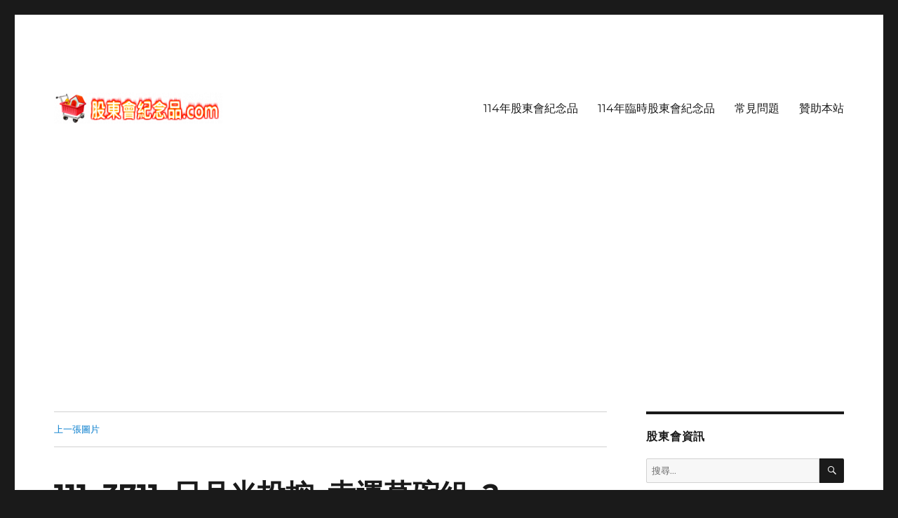

--- FILE ---
content_type: text/html; charset=UTF-8
request_url: https://xn--jvrp4x1tftmag40ggte.com/3711-%E6%97%A5%E6%9C%88%E5%85%89%E6%8A%95%E6%8E%A7-%E5%B9%B8%E9%81%8B%E8%8D%89%E7%A2%97%E7%B5%84/111_3711_%E6%97%A5%E6%9C%88%E5%85%89%E6%8A%95%E6%8E%A7_%E5%B9%B8%E9%81%8B%E8%8D%89%E7%A2%97%E7%B5%84_2/
body_size: 11613
content:
<!DOCTYPE html>
<html dir="ltr" lang="zh-TW" class="no-js">
<head>
	<meta charset="UTF-8">
	<meta name="viewport" content="width=device-width, initial-scale=1.0">
	<link rel="profile" href="https://gmpg.org/xfn/11">
		<script>
(function(html){html.className = html.className.replace(/\bno-js\b/,'js')})(document.documentElement);
//# sourceURL=twentysixteen_javascript_detection
</script>
<title>111_3711_日月光投控_幸運草碗組_2 | 股東會紀念品.com</title>

		<!-- All in One SEO 4.9.3 - aioseo.com -->
	<meta name="author" content="小張"/>
	<link rel="canonical" href="https://xn--jvrp4x1tftmag40ggte.com/3711-%e6%97%a5%e6%9c%88%e5%85%89%e6%8a%95%e6%8e%a7-%e5%b9%b8%e9%81%8b%e8%8d%89%e7%a2%97%e7%b5%84/111_3711_%e6%97%a5%e6%9c%88%e5%85%89%e6%8a%95%e6%8e%a7_%e5%b9%b8%e9%81%8b%e8%8d%89%e7%a2%97%e7%b5%84_2/" />
	<meta name="generator" content="All in One SEO (AIOSEO) 4.9.3" />
		<script type="application/ld+json" class="aioseo-schema">
			{"@context":"https:\/\/schema.org","@graph":[{"@type":"BreadcrumbList","@id":"https:\/\/xn--jvrp4x1tftmag40ggte.com\/3711-%e6%97%a5%e6%9c%88%e5%85%89%e6%8a%95%e6%8e%a7-%e5%b9%b8%e9%81%8b%e8%8d%89%e7%a2%97%e7%b5%84\/111_3711_%e6%97%a5%e6%9c%88%e5%85%89%e6%8a%95%e6%8e%a7_%e5%b9%b8%e9%81%8b%e8%8d%89%e7%a2%97%e7%b5%84_2\/#breadcrumblist","itemListElement":[{"@type":"ListItem","@id":"https:\/\/xn--jvrp4x1tftmag40ggte.com#listItem","position":1,"name":"\u4e3b\u9801","item":"https:\/\/xn--jvrp4x1tftmag40ggte.com","nextItem":{"@type":"ListItem","@id":"https:\/\/xn--jvrp4x1tftmag40ggte.com\/3711-%e6%97%a5%e6%9c%88%e5%85%89%e6%8a%95%e6%8e%a7-%e5%b9%b8%e9%81%8b%e8%8d%89%e7%a2%97%e7%b5%84\/111_3711_%e6%97%a5%e6%9c%88%e5%85%89%e6%8a%95%e6%8e%a7_%e5%b9%b8%e9%81%8b%e8%8d%89%e7%a2%97%e7%b5%84_2\/#listItem","name":"111_3711_\u65e5\u6708\u5149\u6295\u63a7_\u5e78\u904b\u8349\u7897\u7d44_2"}},{"@type":"ListItem","@id":"https:\/\/xn--jvrp4x1tftmag40ggte.com\/3711-%e6%97%a5%e6%9c%88%e5%85%89%e6%8a%95%e6%8e%a7-%e5%b9%b8%e9%81%8b%e8%8d%89%e7%a2%97%e7%b5%84\/111_3711_%e6%97%a5%e6%9c%88%e5%85%89%e6%8a%95%e6%8e%a7_%e5%b9%b8%e9%81%8b%e8%8d%89%e7%a2%97%e7%b5%84_2\/#listItem","position":2,"name":"111_3711_\u65e5\u6708\u5149\u6295\u63a7_\u5e78\u904b\u8349\u7897\u7d44_2","previousItem":{"@type":"ListItem","@id":"https:\/\/xn--jvrp4x1tftmag40ggte.com#listItem","name":"\u4e3b\u9801"}}]},{"@type":"ItemPage","@id":"https:\/\/xn--jvrp4x1tftmag40ggte.com\/3711-%e6%97%a5%e6%9c%88%e5%85%89%e6%8a%95%e6%8e%a7-%e5%b9%b8%e9%81%8b%e8%8d%89%e7%a2%97%e7%b5%84\/111_3711_%e6%97%a5%e6%9c%88%e5%85%89%e6%8a%95%e6%8e%a7_%e5%b9%b8%e9%81%8b%e8%8d%89%e7%a2%97%e7%b5%84_2\/#itempage","url":"https:\/\/xn--jvrp4x1tftmag40ggte.com\/3711-%e6%97%a5%e6%9c%88%e5%85%89%e6%8a%95%e6%8e%a7-%e5%b9%b8%e9%81%8b%e8%8d%89%e7%a2%97%e7%b5%84\/111_3711_%e6%97%a5%e6%9c%88%e5%85%89%e6%8a%95%e6%8e%a7_%e5%b9%b8%e9%81%8b%e8%8d%89%e7%a2%97%e7%b5%84_2\/","name":"111_3711_\u65e5\u6708\u5149\u6295\u63a7_\u5e78\u904b\u8349\u7897\u7d44_2 | \u80a1\u6771\u6703\u7d00\u5ff5\u54c1.com","inLanguage":"zh-TW","isPartOf":{"@id":"https:\/\/xn--jvrp4x1tftmag40ggte.com\/#website"},"breadcrumb":{"@id":"https:\/\/xn--jvrp4x1tftmag40ggte.com\/3711-%e6%97%a5%e6%9c%88%e5%85%89%e6%8a%95%e6%8e%a7-%e5%b9%b8%e9%81%8b%e8%8d%89%e7%a2%97%e7%b5%84\/111_3711_%e6%97%a5%e6%9c%88%e5%85%89%e6%8a%95%e6%8e%a7_%e5%b9%b8%e9%81%8b%e8%8d%89%e7%a2%97%e7%b5%84_2\/#breadcrumblist"},"author":{"@id":"https:\/\/xn--jvrp4x1tftmag40ggte.com\/author\/alan\/#author"},"creator":{"@id":"https:\/\/xn--jvrp4x1tftmag40ggte.com\/author\/alan\/#author"},"datePublished":"2022-06-09T20:58:29+08:00","dateModified":"2022-06-09T20:58:29+08:00"},{"@type":"Person","@id":"https:\/\/xn--jvrp4x1tftmag40ggte.com\/#person","name":"\u5c0f\u5f35","image":{"@type":"ImageObject","@id":"https:\/\/xn--jvrp4x1tftmag40ggte.com\/3711-%e6%97%a5%e6%9c%88%e5%85%89%e6%8a%95%e6%8e%a7-%e5%b9%b8%e9%81%8b%e8%8d%89%e7%a2%97%e7%b5%84\/111_3711_%e6%97%a5%e6%9c%88%e5%85%89%e6%8a%95%e6%8e%a7_%e5%b9%b8%e9%81%8b%e8%8d%89%e7%a2%97%e7%b5%84_2\/#personImage","url":"https:\/\/secure.gravatar.com\/avatar\/e84467f852123f52a75c31af602f067584e1c0712cec38f05ccf0212a15ac21e?s=96&d=mm&r=g","width":96,"height":96,"caption":"\u5c0f\u5f35"}},{"@type":"Person","@id":"https:\/\/xn--jvrp4x1tftmag40ggte.com\/author\/alan\/#author","url":"https:\/\/xn--jvrp4x1tftmag40ggte.com\/author\/alan\/","name":"\u5c0f\u5f35","image":{"@type":"ImageObject","@id":"https:\/\/xn--jvrp4x1tftmag40ggte.com\/3711-%e6%97%a5%e6%9c%88%e5%85%89%e6%8a%95%e6%8e%a7-%e5%b9%b8%e9%81%8b%e8%8d%89%e7%a2%97%e7%b5%84\/111_3711_%e6%97%a5%e6%9c%88%e5%85%89%e6%8a%95%e6%8e%a7_%e5%b9%b8%e9%81%8b%e8%8d%89%e7%a2%97%e7%b5%84_2\/#authorImage","url":"https:\/\/secure.gravatar.com\/avatar\/e84467f852123f52a75c31af602f067584e1c0712cec38f05ccf0212a15ac21e?s=96&d=mm&r=g","width":96,"height":96,"caption":"\u5c0f\u5f35"}},{"@type":"WebSite","@id":"https:\/\/xn--jvrp4x1tftmag40ggte.com\/#website","url":"https:\/\/xn--jvrp4x1tftmag40ggte.com\/","name":"\u80a1\u6771\u6703\u7d00\u5ff5\u54c1.com","description":"\u80a1\u6771\u6703\u7d00\u5ff5\u54c1\u8cc7\u8a0a","inLanguage":"zh-TW","publisher":{"@id":"https:\/\/xn--jvrp4x1tftmag40ggte.com\/#person"}}]}
		</script>
		<!-- All in One SEO -->

<link rel='dns-prefetch' href='//www.googletagmanager.com' />
<link rel='dns-prefetch' href='//pagead2.googlesyndication.com' />
<link rel="alternate" type="application/rss+xml" title="訂閱《股東會紀念品.com》&raquo; 資訊提供" href="https://xn--jvrp4x1tftmag40ggte.com/feed/" />
<link rel="alternate" type="application/rss+xml" title="訂閱《股東會紀念品.com》&raquo; 留言的資訊提供" href="https://xn--jvrp4x1tftmag40ggte.com/comments/feed/" />
<link rel="alternate" type="application/rss+xml" title="訂閱《股東會紀念品.com 》&raquo;〈111_3711_日月光投控_幸運草碗組_2〉留言的資訊提供" href="https://xn--jvrp4x1tftmag40ggte.com/3711-%e6%97%a5%e6%9c%88%e5%85%89%e6%8a%95%e6%8e%a7-%e5%b9%b8%e9%81%8b%e8%8d%89%e7%a2%97%e7%b5%84/111_3711_%e6%97%a5%e6%9c%88%e5%85%89%e6%8a%95%e6%8e%a7_%e5%b9%b8%e9%81%8b%e8%8d%89%e7%a2%97%e7%b5%84_2/feed/" />
<link rel="alternate" title="oEmbed (JSON)" type="application/json+oembed" href="https://xn--jvrp4x1tftmag40ggte.com/wp-json/oembed/1.0/embed?url=https%3A%2F%2Fxn--jvrp4x1tftmag40ggte.com%2F3711-%25e6%2597%25a5%25e6%259c%2588%25e5%2585%2589%25e6%258a%2595%25e6%258e%25a7-%25e5%25b9%25b8%25e9%2581%258b%25e8%258d%2589%25e7%25a2%2597%25e7%25b5%2584%2F111_3711_%25e6%2597%25a5%25e6%259c%2588%25e5%2585%2589%25e6%258a%2595%25e6%258e%25a7_%25e5%25b9%25b8%25e9%2581%258b%25e8%258d%2589%25e7%25a2%2597%25e7%25b5%2584_2%2F" />
<link rel="alternate" title="oEmbed (XML)" type="text/xml+oembed" href="https://xn--jvrp4x1tftmag40ggte.com/wp-json/oembed/1.0/embed?url=https%3A%2F%2Fxn--jvrp4x1tftmag40ggte.com%2F3711-%25e6%2597%25a5%25e6%259c%2588%25e5%2585%2589%25e6%258a%2595%25e6%258e%25a7-%25e5%25b9%25b8%25e9%2581%258b%25e8%258d%2589%25e7%25a2%2597%25e7%25b5%2584%2F111_3711_%25e6%2597%25a5%25e6%259c%2588%25e5%2585%2589%25e6%258a%2595%25e6%258e%25a7_%25e5%25b9%25b8%25e9%2581%258b%25e8%258d%2589%25e7%25a2%2597%25e7%25b5%2584_2%2F&#038;format=xml" />
<style id='wp-img-auto-sizes-contain-inline-css'>
img:is([sizes=auto i],[sizes^="auto," i]){contain-intrinsic-size:3000px 1500px}
/*# sourceURL=wp-img-auto-sizes-contain-inline-css */
</style>
<style id='wp-emoji-styles-inline-css'>

	img.wp-smiley, img.emoji {
		display: inline !important;
		border: none !important;
		box-shadow: none !important;
		height: 1em !important;
		width: 1em !important;
		margin: 0 0.07em !important;
		vertical-align: -0.1em !important;
		background: none !important;
		padding: 0 !important;
	}
/*# sourceURL=wp-emoji-styles-inline-css */
</style>
<style id='wp-block-library-inline-css'>
:root{--wp-block-synced-color:#7a00df;--wp-block-synced-color--rgb:122,0,223;--wp-bound-block-color:var(--wp-block-synced-color);--wp-editor-canvas-background:#ddd;--wp-admin-theme-color:#007cba;--wp-admin-theme-color--rgb:0,124,186;--wp-admin-theme-color-darker-10:#006ba1;--wp-admin-theme-color-darker-10--rgb:0,107,160.5;--wp-admin-theme-color-darker-20:#005a87;--wp-admin-theme-color-darker-20--rgb:0,90,135;--wp-admin-border-width-focus:2px}@media (min-resolution:192dpi){:root{--wp-admin-border-width-focus:1.5px}}.wp-element-button{cursor:pointer}:root .has-very-light-gray-background-color{background-color:#eee}:root .has-very-dark-gray-background-color{background-color:#313131}:root .has-very-light-gray-color{color:#eee}:root .has-very-dark-gray-color{color:#313131}:root .has-vivid-green-cyan-to-vivid-cyan-blue-gradient-background{background:linear-gradient(135deg,#00d084,#0693e3)}:root .has-purple-crush-gradient-background{background:linear-gradient(135deg,#34e2e4,#4721fb 50%,#ab1dfe)}:root .has-hazy-dawn-gradient-background{background:linear-gradient(135deg,#faaca8,#dad0ec)}:root .has-subdued-olive-gradient-background{background:linear-gradient(135deg,#fafae1,#67a671)}:root .has-atomic-cream-gradient-background{background:linear-gradient(135deg,#fdd79a,#004a59)}:root .has-nightshade-gradient-background{background:linear-gradient(135deg,#330968,#31cdcf)}:root .has-midnight-gradient-background{background:linear-gradient(135deg,#020381,#2874fc)}:root{--wp--preset--font-size--normal:16px;--wp--preset--font-size--huge:42px}.has-regular-font-size{font-size:1em}.has-larger-font-size{font-size:2.625em}.has-normal-font-size{font-size:var(--wp--preset--font-size--normal)}.has-huge-font-size{font-size:var(--wp--preset--font-size--huge)}.has-text-align-center{text-align:center}.has-text-align-left{text-align:left}.has-text-align-right{text-align:right}.has-fit-text{white-space:nowrap!important}#end-resizable-editor-section{display:none}.aligncenter{clear:both}.items-justified-left{justify-content:flex-start}.items-justified-center{justify-content:center}.items-justified-right{justify-content:flex-end}.items-justified-space-between{justify-content:space-between}.screen-reader-text{border:0;clip-path:inset(50%);height:1px;margin:-1px;overflow:hidden;padding:0;position:absolute;width:1px;word-wrap:normal!important}.screen-reader-text:focus{background-color:#ddd;clip-path:none;color:#444;display:block;font-size:1em;height:auto;left:5px;line-height:normal;padding:15px 23px 14px;text-decoration:none;top:5px;width:auto;z-index:100000}html :where(.has-border-color){border-style:solid}html :where([style*=border-top-color]){border-top-style:solid}html :where([style*=border-right-color]){border-right-style:solid}html :where([style*=border-bottom-color]){border-bottom-style:solid}html :where([style*=border-left-color]){border-left-style:solid}html :where([style*=border-width]){border-style:solid}html :where([style*=border-top-width]){border-top-style:solid}html :where([style*=border-right-width]){border-right-style:solid}html :where([style*=border-bottom-width]){border-bottom-style:solid}html :where([style*=border-left-width]){border-left-style:solid}html :where(img[class*=wp-image-]){height:auto;max-width:100%}:where(figure){margin:0 0 1em}html :where(.is-position-sticky){--wp-admin--admin-bar--position-offset:var(--wp-admin--admin-bar--height,0px)}@media screen and (max-width:600px){html :where(.is-position-sticky){--wp-admin--admin-bar--position-offset:0px}}

/*# sourceURL=wp-block-library-inline-css */
</style><style id='global-styles-inline-css'>
:root{--wp--preset--aspect-ratio--square: 1;--wp--preset--aspect-ratio--4-3: 4/3;--wp--preset--aspect-ratio--3-4: 3/4;--wp--preset--aspect-ratio--3-2: 3/2;--wp--preset--aspect-ratio--2-3: 2/3;--wp--preset--aspect-ratio--16-9: 16/9;--wp--preset--aspect-ratio--9-16: 9/16;--wp--preset--color--black: #000000;--wp--preset--color--cyan-bluish-gray: #abb8c3;--wp--preset--color--white: #fff;--wp--preset--color--pale-pink: #f78da7;--wp--preset--color--vivid-red: #cf2e2e;--wp--preset--color--luminous-vivid-orange: #ff6900;--wp--preset--color--luminous-vivid-amber: #fcb900;--wp--preset--color--light-green-cyan: #7bdcb5;--wp--preset--color--vivid-green-cyan: #00d084;--wp--preset--color--pale-cyan-blue: #8ed1fc;--wp--preset--color--vivid-cyan-blue: #0693e3;--wp--preset--color--vivid-purple: #9b51e0;--wp--preset--color--dark-gray: #1a1a1a;--wp--preset--color--medium-gray: #686868;--wp--preset--color--light-gray: #e5e5e5;--wp--preset--color--blue-gray: #4d545c;--wp--preset--color--bright-blue: #007acc;--wp--preset--color--light-blue: #9adffd;--wp--preset--color--dark-brown: #402b30;--wp--preset--color--medium-brown: #774e24;--wp--preset--color--dark-red: #640c1f;--wp--preset--color--bright-red: #ff675f;--wp--preset--color--yellow: #ffef8e;--wp--preset--gradient--vivid-cyan-blue-to-vivid-purple: linear-gradient(135deg,rgb(6,147,227) 0%,rgb(155,81,224) 100%);--wp--preset--gradient--light-green-cyan-to-vivid-green-cyan: linear-gradient(135deg,rgb(122,220,180) 0%,rgb(0,208,130) 100%);--wp--preset--gradient--luminous-vivid-amber-to-luminous-vivid-orange: linear-gradient(135deg,rgb(252,185,0) 0%,rgb(255,105,0) 100%);--wp--preset--gradient--luminous-vivid-orange-to-vivid-red: linear-gradient(135deg,rgb(255,105,0) 0%,rgb(207,46,46) 100%);--wp--preset--gradient--very-light-gray-to-cyan-bluish-gray: linear-gradient(135deg,rgb(238,238,238) 0%,rgb(169,184,195) 100%);--wp--preset--gradient--cool-to-warm-spectrum: linear-gradient(135deg,rgb(74,234,220) 0%,rgb(151,120,209) 20%,rgb(207,42,186) 40%,rgb(238,44,130) 60%,rgb(251,105,98) 80%,rgb(254,248,76) 100%);--wp--preset--gradient--blush-light-purple: linear-gradient(135deg,rgb(255,206,236) 0%,rgb(152,150,240) 100%);--wp--preset--gradient--blush-bordeaux: linear-gradient(135deg,rgb(254,205,165) 0%,rgb(254,45,45) 50%,rgb(107,0,62) 100%);--wp--preset--gradient--luminous-dusk: linear-gradient(135deg,rgb(255,203,112) 0%,rgb(199,81,192) 50%,rgb(65,88,208) 100%);--wp--preset--gradient--pale-ocean: linear-gradient(135deg,rgb(255,245,203) 0%,rgb(182,227,212) 50%,rgb(51,167,181) 100%);--wp--preset--gradient--electric-grass: linear-gradient(135deg,rgb(202,248,128) 0%,rgb(113,206,126) 100%);--wp--preset--gradient--midnight: linear-gradient(135deg,rgb(2,3,129) 0%,rgb(40,116,252) 100%);--wp--preset--font-size--small: 13px;--wp--preset--font-size--medium: 20px;--wp--preset--font-size--large: 36px;--wp--preset--font-size--x-large: 42px;--wp--preset--spacing--20: 0.44rem;--wp--preset--spacing--30: 0.67rem;--wp--preset--spacing--40: 1rem;--wp--preset--spacing--50: 1.5rem;--wp--preset--spacing--60: 2.25rem;--wp--preset--spacing--70: 3.38rem;--wp--preset--spacing--80: 5.06rem;--wp--preset--shadow--natural: 6px 6px 9px rgba(0, 0, 0, 0.2);--wp--preset--shadow--deep: 12px 12px 50px rgba(0, 0, 0, 0.4);--wp--preset--shadow--sharp: 6px 6px 0px rgba(0, 0, 0, 0.2);--wp--preset--shadow--outlined: 6px 6px 0px -3px rgb(255, 255, 255), 6px 6px rgb(0, 0, 0);--wp--preset--shadow--crisp: 6px 6px 0px rgb(0, 0, 0);}:where(.is-layout-flex){gap: 0.5em;}:where(.is-layout-grid){gap: 0.5em;}body .is-layout-flex{display: flex;}.is-layout-flex{flex-wrap: wrap;align-items: center;}.is-layout-flex > :is(*, div){margin: 0;}body .is-layout-grid{display: grid;}.is-layout-grid > :is(*, div){margin: 0;}:where(.wp-block-columns.is-layout-flex){gap: 2em;}:where(.wp-block-columns.is-layout-grid){gap: 2em;}:where(.wp-block-post-template.is-layout-flex){gap: 1.25em;}:where(.wp-block-post-template.is-layout-grid){gap: 1.25em;}.has-black-color{color: var(--wp--preset--color--black) !important;}.has-cyan-bluish-gray-color{color: var(--wp--preset--color--cyan-bluish-gray) !important;}.has-white-color{color: var(--wp--preset--color--white) !important;}.has-pale-pink-color{color: var(--wp--preset--color--pale-pink) !important;}.has-vivid-red-color{color: var(--wp--preset--color--vivid-red) !important;}.has-luminous-vivid-orange-color{color: var(--wp--preset--color--luminous-vivid-orange) !important;}.has-luminous-vivid-amber-color{color: var(--wp--preset--color--luminous-vivid-amber) !important;}.has-light-green-cyan-color{color: var(--wp--preset--color--light-green-cyan) !important;}.has-vivid-green-cyan-color{color: var(--wp--preset--color--vivid-green-cyan) !important;}.has-pale-cyan-blue-color{color: var(--wp--preset--color--pale-cyan-blue) !important;}.has-vivid-cyan-blue-color{color: var(--wp--preset--color--vivid-cyan-blue) !important;}.has-vivid-purple-color{color: var(--wp--preset--color--vivid-purple) !important;}.has-black-background-color{background-color: var(--wp--preset--color--black) !important;}.has-cyan-bluish-gray-background-color{background-color: var(--wp--preset--color--cyan-bluish-gray) !important;}.has-white-background-color{background-color: var(--wp--preset--color--white) !important;}.has-pale-pink-background-color{background-color: var(--wp--preset--color--pale-pink) !important;}.has-vivid-red-background-color{background-color: var(--wp--preset--color--vivid-red) !important;}.has-luminous-vivid-orange-background-color{background-color: var(--wp--preset--color--luminous-vivid-orange) !important;}.has-luminous-vivid-amber-background-color{background-color: var(--wp--preset--color--luminous-vivid-amber) !important;}.has-light-green-cyan-background-color{background-color: var(--wp--preset--color--light-green-cyan) !important;}.has-vivid-green-cyan-background-color{background-color: var(--wp--preset--color--vivid-green-cyan) !important;}.has-pale-cyan-blue-background-color{background-color: var(--wp--preset--color--pale-cyan-blue) !important;}.has-vivid-cyan-blue-background-color{background-color: var(--wp--preset--color--vivid-cyan-blue) !important;}.has-vivid-purple-background-color{background-color: var(--wp--preset--color--vivid-purple) !important;}.has-black-border-color{border-color: var(--wp--preset--color--black) !important;}.has-cyan-bluish-gray-border-color{border-color: var(--wp--preset--color--cyan-bluish-gray) !important;}.has-white-border-color{border-color: var(--wp--preset--color--white) !important;}.has-pale-pink-border-color{border-color: var(--wp--preset--color--pale-pink) !important;}.has-vivid-red-border-color{border-color: var(--wp--preset--color--vivid-red) !important;}.has-luminous-vivid-orange-border-color{border-color: var(--wp--preset--color--luminous-vivid-orange) !important;}.has-luminous-vivid-amber-border-color{border-color: var(--wp--preset--color--luminous-vivid-amber) !important;}.has-light-green-cyan-border-color{border-color: var(--wp--preset--color--light-green-cyan) !important;}.has-vivid-green-cyan-border-color{border-color: var(--wp--preset--color--vivid-green-cyan) !important;}.has-pale-cyan-blue-border-color{border-color: var(--wp--preset--color--pale-cyan-blue) !important;}.has-vivid-cyan-blue-border-color{border-color: var(--wp--preset--color--vivid-cyan-blue) !important;}.has-vivid-purple-border-color{border-color: var(--wp--preset--color--vivid-purple) !important;}.has-vivid-cyan-blue-to-vivid-purple-gradient-background{background: var(--wp--preset--gradient--vivid-cyan-blue-to-vivid-purple) !important;}.has-light-green-cyan-to-vivid-green-cyan-gradient-background{background: var(--wp--preset--gradient--light-green-cyan-to-vivid-green-cyan) !important;}.has-luminous-vivid-amber-to-luminous-vivid-orange-gradient-background{background: var(--wp--preset--gradient--luminous-vivid-amber-to-luminous-vivid-orange) !important;}.has-luminous-vivid-orange-to-vivid-red-gradient-background{background: var(--wp--preset--gradient--luminous-vivid-orange-to-vivid-red) !important;}.has-very-light-gray-to-cyan-bluish-gray-gradient-background{background: var(--wp--preset--gradient--very-light-gray-to-cyan-bluish-gray) !important;}.has-cool-to-warm-spectrum-gradient-background{background: var(--wp--preset--gradient--cool-to-warm-spectrum) !important;}.has-blush-light-purple-gradient-background{background: var(--wp--preset--gradient--blush-light-purple) !important;}.has-blush-bordeaux-gradient-background{background: var(--wp--preset--gradient--blush-bordeaux) !important;}.has-luminous-dusk-gradient-background{background: var(--wp--preset--gradient--luminous-dusk) !important;}.has-pale-ocean-gradient-background{background: var(--wp--preset--gradient--pale-ocean) !important;}.has-electric-grass-gradient-background{background: var(--wp--preset--gradient--electric-grass) !important;}.has-midnight-gradient-background{background: var(--wp--preset--gradient--midnight) !important;}.has-small-font-size{font-size: var(--wp--preset--font-size--small) !important;}.has-medium-font-size{font-size: var(--wp--preset--font-size--medium) !important;}.has-large-font-size{font-size: var(--wp--preset--font-size--large) !important;}.has-x-large-font-size{font-size: var(--wp--preset--font-size--x-large) !important;}
/*# sourceURL=global-styles-inline-css */
</style>

<style id='classic-theme-styles-inline-css'>
/*! This file is auto-generated */
.wp-block-button__link{color:#fff;background-color:#32373c;border-radius:9999px;box-shadow:none;text-decoration:none;padding:calc(.667em + 2px) calc(1.333em + 2px);font-size:1.125em}.wp-block-file__button{background:#32373c;color:#fff;text-decoration:none}
/*# sourceURL=/wp-includes/css/classic-themes.min.css */
</style>
<link rel='stylesheet' id='twentysixteen-fonts-css' href='https://xn--jvrp4x1tftmag40ggte.com/wp-content/themes/twentysixteen/fonts/merriweather-plus-montserrat-plus-inconsolata.css?ver=20230328' media='all' />
<link rel='stylesheet' id='genericons-css' href='https://xn--jvrp4x1tftmag40ggte.com/wp-content/themes/twentysixteen/genericons/genericons.css?ver=20251101' media='all' />
<link rel='stylesheet' id='twentysixteen-style-css' href='https://xn--jvrp4x1tftmag40ggte.com/wp-content/themes/twentysixteen/style.css?ver=20251202' media='all' />
<link rel='stylesheet' id='twentysixteen-block-style-css' href='https://xn--jvrp4x1tftmag40ggte.com/wp-content/themes/twentysixteen/css/blocks.css?ver=20240817' media='all' />
<script src="https://xn--jvrp4x1tftmag40ggte.com/wp-includes/js/jquery/jquery.min.js?ver=3.7.1" id="jquery-core-js"></script>
<script src="https://xn--jvrp4x1tftmag40ggte.com/wp-includes/js/jquery/jquery-migrate.min.js?ver=3.4.1" id="jquery-migrate-js"></script>
<script src="https://xn--jvrp4x1tftmag40ggte.com/wp-content/themes/twentysixteen/js/keyboard-image-navigation.js?ver=20170530" id="twentysixteen-keyboard-image-navigation-js"></script>
<script id="twentysixteen-script-js-extra">
var screenReaderText = {"expand":"\u5c55\u958b\u5b50\u9078\u55ae","collapse":"\u6536\u5408\u5b50\u9078\u55ae"};
//# sourceURL=twentysixteen-script-js-extra
</script>
<script src="https://xn--jvrp4x1tftmag40ggte.com/wp-content/themes/twentysixteen/js/functions.js?ver=20230629" id="twentysixteen-script-js" defer data-wp-strategy="defer"></script>
<link rel="https://api.w.org/" href="https://xn--jvrp4x1tftmag40ggte.com/wp-json/" /><link rel="alternate" title="JSON" type="application/json" href="https://xn--jvrp4x1tftmag40ggte.com/wp-json/wp/v2/media/7651" /><link rel="EditURI" type="application/rsd+xml" title="RSD" href="https://xn--jvrp4x1tftmag40ggte.com/xmlrpc.php?rsd" />
<meta name="generator" content="WordPress 6.9" />
<link rel='shortlink' href='https://xn--jvrp4x1tftmag40ggte.com/?p=7651' />
<meta name="generator" content="Site Kit by Google 1.171.0" />
<!-- Google AdSense meta tags added by Site Kit -->
<meta name="google-adsense-platform-account" content="ca-host-pub-2644536267352236">
<meta name="google-adsense-platform-domain" content="sitekit.withgoogle.com">
<!-- End Google AdSense meta tags added by Site Kit -->
<style>.recentcomments a{display:inline !important;padding:0 !important;margin:0 !important;}</style>		<style type="text/css" id="twentysixteen-header-css">
		.site-branding {
			margin: 0 auto 0 0;
		}

		.site-branding .site-title,
		.site-description {
			clip-path: inset(50%);
			position: absolute;
		}
		</style>
		
<!-- Google AdSense snippet added by Site Kit -->
<script async src="https://pagead2.googlesyndication.com/pagead/js/adsbygoogle.js?client=ca-pub-4679658438286621&amp;host=ca-host-pub-2644536267352236" crossorigin="anonymous"></script>

<!-- End Google AdSense snippet added by Site Kit -->
</head>

<body class="attachment wp-singular attachment-template-default single single-attachment postid-7651 attachmentid-7651 attachment-jpeg wp-custom-logo wp-embed-responsive wp-theme-twentysixteen">
<div id="page" class="site">
	<div class="site-inner">
		<a class="skip-link screen-reader-text" href="#content">
			跳至主要內容		</a>

		<header id="masthead" class="site-header">
			<div class="site-header-main">
				<div class="site-branding">
					<a href="https://xn--jvrp4x1tftmag40ggte.com/" class="custom-logo-link" rel="home"><img width="240" height="44" src="https://xn--jvrp4x1tftmag40ggte.com/wp-content/uploads/2018/06/cropped-logo.png" class="custom-logo" alt="股東會紀念品.com" decoding="async" /></a>						<p class="site-title"><a href="https://xn--jvrp4x1tftmag40ggte.com/" rel="home" >股東會紀念品.com</a></p>
												<p class="site-description">股東會紀念品資訊</p>
									</div><!-- .site-branding -->

									<button id="menu-toggle" class="menu-toggle">選單</button>

					<div id="site-header-menu" class="site-header-menu">
													<nav id="site-navigation" class="main-navigation" aria-label="主要選單">
								<div class="menu-%e4%b8%bb%e9%81%b8%e5%96%ae-container"><ul id="menu-%e4%b8%bb%e9%81%b8%e5%96%ae" class="primary-menu"><li id="menu-item-11013" class="menu-item menu-item-type-taxonomy menu-item-object-category menu-item-11013"><a href="https://xn--jvrp4x1tftmag40ggte.com/category/%e8%82%a1%e6%9d%b1%e6%9c%83%e7%b4%80%e5%bf%b5%e5%93%81/114%e5%b9%b4%e8%82%a1%e6%9d%b1%e6%9c%83%e7%b4%80%e5%bf%b5%e5%93%81/">114年股東會紀念品</a></li>
<li id="menu-item-11014" class="menu-item menu-item-type-taxonomy menu-item-object-category menu-item-11014"><a href="https://xn--jvrp4x1tftmag40ggte.com/category/%e8%82%a1%e6%9d%b1%e6%9c%83%e7%b4%80%e5%bf%b5%e5%93%81/114%e5%b9%b4%e8%82%a1%e6%9d%b1%e6%9c%83%e7%b4%80%e5%bf%b5%e5%93%81/114%e5%b9%b4%e8%87%a8%e6%99%82%e8%82%a1%e6%9d%b1%e6%9c%83%e7%b4%80%e5%bf%b5%e5%93%81/">114年臨時股東會紀念品</a></li>
<li id="menu-item-3523" class="menu-item menu-item-type-taxonomy menu-item-object-category menu-item-3523"><a href="https://xn--jvrp4x1tftmag40ggte.com/category/%e5%b8%b8%e8%a6%8b%e5%95%8f%e9%a1%8c/">常見問題</a></li>
<li id="menu-item-4213" class="menu-item menu-item-type-post_type menu-item-object-page menu-item-4213"><a href="https://xn--jvrp4x1tftmag40ggte.com/%e8%b4%8a%e5%8a%a9%e6%9c%ac%e7%ab%99/">贊助本站</a></li>
</ul></div>							</nav><!-- .main-navigation -->
						
													<nav id="social-navigation" class="social-navigation" aria-label="社交網路服務連結選單">
								<div class="menu-%e4%b8%bb%e9%81%b8%e5%96%ae-container"><ul id="menu-%e4%b8%bb%e9%81%b8%e5%96%ae-1" class="social-links-menu"><li class="menu-item menu-item-type-taxonomy menu-item-object-category menu-item-11013"><a href="https://xn--jvrp4x1tftmag40ggte.com/category/%e8%82%a1%e6%9d%b1%e6%9c%83%e7%b4%80%e5%bf%b5%e5%93%81/114%e5%b9%b4%e8%82%a1%e6%9d%b1%e6%9c%83%e7%b4%80%e5%bf%b5%e5%93%81/"><span class="screen-reader-text">114年股東會紀念品</span></a></li>
<li class="menu-item menu-item-type-taxonomy menu-item-object-category menu-item-11014"><a href="https://xn--jvrp4x1tftmag40ggte.com/category/%e8%82%a1%e6%9d%b1%e6%9c%83%e7%b4%80%e5%bf%b5%e5%93%81/114%e5%b9%b4%e8%82%a1%e6%9d%b1%e6%9c%83%e7%b4%80%e5%bf%b5%e5%93%81/114%e5%b9%b4%e8%87%a8%e6%99%82%e8%82%a1%e6%9d%b1%e6%9c%83%e7%b4%80%e5%bf%b5%e5%93%81/"><span class="screen-reader-text">114年臨時股東會紀念品</span></a></li>
<li class="menu-item menu-item-type-taxonomy menu-item-object-category menu-item-3523"><a href="https://xn--jvrp4x1tftmag40ggte.com/category/%e5%b8%b8%e8%a6%8b%e5%95%8f%e9%a1%8c/"><span class="screen-reader-text">常見問題</span></a></li>
<li class="menu-item menu-item-type-post_type menu-item-object-page menu-item-4213"><a href="https://xn--jvrp4x1tftmag40ggte.com/%e8%b4%8a%e5%8a%a9%e6%9c%ac%e7%ab%99/"><span class="screen-reader-text">贊助本站</span></a></li>
</ul></div>							</nav><!-- .social-navigation -->
											</div><!-- .site-header-menu -->
							</div><!-- .site-header-main -->

					</header><!-- .site-header -->

		<div id="content" class="site-content">

	<div id="primary" class="content-area">
		<main id="main" class="site-main">

			
			<article id="post-7651" class="post-7651 attachment type-attachment status-inherit hentry">

				<nav id="image-navigation" class="navigation image-navigation">
					<div class="nav-links">
						<div class="nav-previous"><a href='https://xn--jvrp4x1tftmag40ggte.com/3711-%e6%97%a5%e6%9c%88%e5%85%89%e6%8a%95%e6%8e%a7-%e5%b9%b8%e9%81%8b%e8%8d%89%e7%a2%97%e7%b5%84/111_3711_%e6%97%a5%e6%9c%88%e5%85%89%e6%8a%95%e6%8e%a7_%e5%b9%b8%e9%81%8b%e8%8d%89%e7%a2%97%e7%b5%84_1/'>上一張圖片</a></div>
						<div class="nav-next"></div>
					</div><!-- .nav-links -->
				</nav><!-- .image-navigation -->

				<header class="entry-header">
					<h1 class="entry-title">111_3711_日月光投控_幸運草碗組_2</h1>				</header><!-- .entry-header -->

				<div class="entry-content">

					<div class="entry-attachment">
						<img width="480" height="640" src="https://xn--jvrp4x1tftmag40ggte.com/wp-content/uploads/2022/06/111_3711_日月光投控_幸運草碗組_2-rotated.jpg" class="attachment-large size-large" alt="" decoding="async" fetchpriority="high" srcset="https://xn--jvrp4x1tftmag40ggte.com/wp-content/uploads/2022/06/111_3711_日月光投控_幸運草碗組_2-rotated.jpg 480w, https://xn--jvrp4x1tftmag40ggte.com/wp-content/uploads/2022/06/111_3711_日月光投控_幸運草碗組_2-225x300.jpg 225w" sizes="(max-width: 480px) 85vw, 480px" />
						
						</div><!-- .entry-attachment -->

											</div><!-- .entry-content -->

					<footer class="entry-footer">
					<span class="posted-on"><span class="screen-reader-text">發佈日期: </span><a href="https://xn--jvrp4x1tftmag40ggte.com/3711-%e6%97%a5%e6%9c%88%e5%85%89%e6%8a%95%e6%8e%a7-%e5%b9%b8%e9%81%8b%e8%8d%89%e7%a2%97%e7%b5%84/111_3711_%e6%97%a5%e6%9c%88%e5%85%89%e6%8a%95%e6%8e%a7_%e5%b9%b8%e9%81%8b%e8%8d%89%e7%a2%97%e7%b5%84_2/" rel="bookmark"><time class="entry-date published updated" datetime="2022-06-09T20:58:29+08:00">2022-06-09</time></a></span>						<span class="full-size-link"><span class="screen-reader-text">完整尺寸 </span><a href="https://xn--jvrp4x1tftmag40ggte.com/wp-content/uploads/2022/06/111_3711_日月光投控_幸運草碗組_2-rotated.jpg">480 &times; 640</a></span>											</footer><!-- .entry-footer -->
				</article><!-- #post-7651 -->

				
<div id="comments" class="comments-area">

	
	
		<div id="respond" class="comment-respond">
		<h2 id="reply-title" class="comment-reply-title">發佈留言 <small><a rel="nofollow" id="cancel-comment-reply-link" href="/3711-%E6%97%A5%E6%9C%88%E5%85%89%E6%8A%95%E6%8E%A7-%E5%B9%B8%E9%81%8B%E8%8D%89%E7%A2%97%E7%B5%84/111_3711_%E6%97%A5%E6%9C%88%E5%85%89%E6%8A%95%E6%8E%A7_%E5%B9%B8%E9%81%8B%E8%8D%89%E7%A2%97%E7%B5%84_2/#respond" style="display:none;">取消回覆</a></small></h2><form action="https://xn--jvrp4x1tftmag40ggte.com/wp-comments-post.php" method="post" id="commentform" class="comment-form"><p class="comment-notes"><span id="email-notes">發佈留言必須填寫的電子郵件地址不會公開。</span> <span class="required-field-message">必填欄位標示為 <span class="required">*</span></span></p><p class="comment-form-comment"><label for="comment">留言 <span class="required">*</span></label> <textarea id="comment" name="comment" cols="45" rows="8" maxlength="65525" required></textarea></p><p class="comment-form-author"><label for="author">顯示名稱 <span class="required">*</span></label> <input id="author" name="author" type="text" value="" size="30" maxlength="245" autocomplete="name" required /></p>
<p class="comment-form-email"><label for="email">電子郵件地址 <span class="required">*</span></label> <input id="email" name="email" type="email" value="" size="30" maxlength="100" aria-describedby="email-notes" autocomplete="email" required /></p>
<p class="comment-form-url"><label for="url">個人網站網址</label> <input id="url" name="url" type="url" value="" size="30" maxlength="200" autocomplete="url" /></p>
<p class="form-submit"><input name="submit" type="submit" id="submit" class="submit" value="發佈留言" /> <input type='hidden' name='comment_post_ID' value='7651' id='comment_post_ID' />
<input type='hidden' name='comment_parent' id='comment_parent' value='0' />
</p><p style="display: none;"><input type="hidden" id="akismet_comment_nonce" name="akismet_comment_nonce" value="4cb60c39f2" /></p><p style="display: none !important;" class="akismet-fields-container" data-prefix="ak_"><label>&#916;<textarea name="ak_hp_textarea" cols="45" rows="8" maxlength="100"></textarea></label><input type="hidden" id="ak_js_1" name="ak_js" value="176"/><script>document.getElementById( "ak_js_1" ).setAttribute( "value", ( new Date() ).getTime() );</script></p></form>	</div><!-- #respond -->
	
</div><!-- .comments-area -->

	<nav class="navigation post-navigation" aria-label="文章">
		<h2 class="screen-reader-text">文章導覽</h2>
		<div class="nav-links"><div class="nav-previous"><a href="https://xn--jvrp4x1tftmag40ggte.com/3711-%e6%97%a5%e6%9c%88%e5%85%89%e6%8a%95%e6%8e%a7-%e5%b9%b8%e9%81%8b%e8%8d%89%e7%a2%97%e7%b5%84/" rel="prev"><span class="meta-nav">上層內容:</span><span class="post-title">3711 日月光投控 幸運草碗組</span></a></div></div>
	</nav>
		</main><!-- .site-main -->
	</div><!-- .content-area -->


	<aside id="secondary" class="sidebar widget-area">
		<section id="search-3" class="widget widget_search"><h2 class="widget-title">股東會資訊</h2>
<form role="search" method="get" class="search-form" action="https://xn--jvrp4x1tftmag40ggte.com/">
	<label>
		<span class="screen-reader-text">
			搜尋關鍵字:		</span>
		<input type="search" class="search-field" placeholder="搜尋..." value="" name="s" />
	</label>
	<button type="submit" class="search-submit"><span class="screen-reader-text">
		搜尋	</span></button>
</form>
</section><section id="categories-3" class="widget widget_categories"><h2 class="widget-title">分類</h2><nav aria-label="分類">
			<ul>
					<li class="cat-item cat-item-67"><a href="https://xn--jvrp4x1tftmag40ggte.com/category/%e8%82%a1%e6%9d%b1%e6%9c%83%e7%b4%80%e5%bf%b5%e5%93%81/108%e5%b9%b4%e8%82%a1%e6%9d%b1%e6%9c%83%e7%b4%80%e5%bf%b5%e5%93%81/">108年股東會紀念品</a> (100)
</li>
	<li class="cat-item cat-item-372"><a href="https://xn--jvrp4x1tftmag40ggte.com/category/%e8%82%a1%e6%9d%b1%e6%9c%83%e7%b4%80%e5%bf%b5%e5%93%81/108%e5%b9%b4%e8%82%a1%e6%9d%b1%e6%9c%83%e7%b4%80%e5%bf%b5%e5%93%81/108%e5%b9%b4%e8%82%a1%e6%9d%b1%e6%9c%83%e7%b4%80%e5%bf%b5%e5%93%81%e5%9c%96%e7%89%87/">108年股東會紀念品圖片</a> (97)
</li>
	<li class="cat-item cat-item-580"><a href="https://xn--jvrp4x1tftmag40ggte.com/category/%e8%82%a1%e6%9d%b1%e6%9c%83%e7%b4%80%e5%bf%b5%e5%93%81/108%e5%b9%b4%e8%82%a1%e6%9d%b1%e6%9c%83%e7%b4%80%e5%bf%b5%e5%93%81/108%e5%b9%b4%e8%87%a8%e6%99%82%e8%82%a1%e6%9d%b1%e6%9c%83%e7%b4%80%e5%bf%b5%e5%93%81/">108年臨時股東會紀念品</a> (11)
</li>
	<li class="cat-item cat-item-704"><a href="https://xn--jvrp4x1tftmag40ggte.com/category/%e8%82%a1%e6%9d%b1%e6%9c%83%e7%b4%80%e5%bf%b5%e5%93%81/108%e5%b9%b4%e8%82%a1%e6%9d%b1%e6%9c%83%e7%b4%80%e5%bf%b5%e5%93%81/108%e5%b9%b4%e8%87%a8%e6%99%82%e8%82%a1%e6%9d%b1%e6%9c%83%e7%b4%80%e5%bf%b5%e5%93%81%e5%9c%96%e7%89%87/">108年臨時股東會紀念品圖片</a> (5)
</li>
	<li class="cat-item cat-item-735"><a href="https://xn--jvrp4x1tftmag40ggte.com/category/%e8%82%a1%e6%9d%b1%e6%9c%83%e7%b4%80%e5%bf%b5%e5%93%81/109%e5%b9%b4%e8%82%a1%e6%9d%b1%e6%9c%83%e7%b4%80%e5%bf%b5%e5%93%81/">109年股東會紀念品</a> (522)
</li>
	<li class="cat-item cat-item-1881"><a href="https://xn--jvrp4x1tftmag40ggte.com/category/%e8%82%a1%e6%9d%b1%e6%9c%83%e7%b4%80%e5%bf%b5%e5%93%81/109%e5%b9%b4%e8%82%a1%e6%9d%b1%e6%9c%83%e7%b4%80%e5%bf%b5%e5%93%81/109%e5%b9%b4%e8%82%a1%e6%9d%b1%e6%9c%83%e7%b4%80%e5%bf%b5%e5%93%81%e5%9c%96%e7%89%87/">109年股東會紀念品圖片</a> (107)
</li>
	<li class="cat-item cat-item-734"><a href="https://xn--jvrp4x1tftmag40ggte.com/category/%e8%82%a1%e6%9d%b1%e6%9c%83%e7%b4%80%e5%bf%b5%e5%93%81/109%e5%b9%b4%e8%82%a1%e6%9d%b1%e6%9c%83%e7%b4%80%e5%bf%b5%e5%93%81/109%e5%b9%b4%e8%87%a8%e6%99%82%e8%82%a1%e6%9d%b1%e6%9c%83%e7%b4%80%e5%bf%b5%e5%93%81/">109年臨時股東會紀念品</a> (42)
</li>
	<li class="cat-item cat-item-751"><a href="https://xn--jvrp4x1tftmag40ggte.com/category/%e8%82%a1%e6%9d%b1%e6%9c%83%e7%b4%80%e5%bf%b5%e5%93%81/109%e5%b9%b4%e8%82%a1%e6%9d%b1%e6%9c%83%e7%b4%80%e5%bf%b5%e5%93%81/109%e5%b9%b4%e8%87%a8%e6%99%82%e8%82%a1%e6%9d%b1%e6%9c%83%e7%b4%80%e5%bf%b5%e5%93%81%e5%9c%96%e7%89%87/">109年臨時股東會紀念品圖片</a> (9)
</li>
	<li class="cat-item cat-item-2134"><a href="https://xn--jvrp4x1tftmag40ggte.com/category/%e8%82%a1%e6%9d%b1%e6%9c%83%e7%b4%80%e5%bf%b5%e5%93%81/110%e5%b9%b4%e8%82%a1%e6%9d%b1%e6%9c%83%e7%b4%80%e5%bf%b5%e5%93%81/">110年股東會紀念品</a> (382)
</li>
	<li class="cat-item cat-item-2136"><a href="https://xn--jvrp4x1tftmag40ggte.com/category/%e8%82%a1%e6%9d%b1%e6%9c%83%e7%b4%80%e5%bf%b5%e5%93%81/110%e5%b9%b4%e8%82%a1%e6%9d%b1%e6%9c%83%e7%b4%80%e5%bf%b5%e5%93%81/110%e5%b9%b4%e8%82%a1%e6%9d%b1%e6%9c%83%e7%b4%80%e5%bf%b5%e5%93%81%e5%9c%96%e7%89%87/">110年股東會紀念品圖片</a> (87)
</li>
	<li class="cat-item cat-item-2135"><a href="https://xn--jvrp4x1tftmag40ggte.com/category/%e8%82%a1%e6%9d%b1%e6%9c%83%e7%b4%80%e5%bf%b5%e5%93%81/110%e5%b9%b4%e8%82%a1%e6%9d%b1%e6%9c%83%e7%b4%80%e5%bf%b5%e5%93%81/110%e5%b9%b4%e8%87%a8%e6%99%82%e8%82%a1%e6%9d%b1%e6%9c%83%e7%b4%80%e5%bf%b5%e5%93%81/">110年臨時股東會紀念品</a> (16)
</li>
	<li class="cat-item cat-item-2137"><a href="https://xn--jvrp4x1tftmag40ggte.com/category/%e8%82%a1%e6%9d%b1%e6%9c%83%e7%b4%80%e5%bf%b5%e5%93%81/110%e5%b9%b4%e8%82%a1%e6%9d%b1%e6%9c%83%e7%b4%80%e5%bf%b5%e5%93%81/110%e5%b9%b4%e8%87%a8%e6%99%82%e8%82%a1%e6%9d%b1%e6%9c%83%e7%b4%80%e5%bf%b5%e5%93%81%e5%9c%96%e7%89%87/">110年臨時股東會紀念品圖片</a> (8)
</li>
	<li class="cat-item cat-item-2437"><a href="https://xn--jvrp4x1tftmag40ggte.com/category/%e8%82%a1%e6%9d%b1%e6%9c%83%e7%b4%80%e5%bf%b5%e5%93%81/111%e5%b9%b4%e8%82%a1%e6%9d%b1%e6%9c%83%e7%b4%80%e5%bf%b5%e5%93%81/">111年股東會紀念品</a> (259)
</li>
	<li class="cat-item cat-item-2438"><a href="https://xn--jvrp4x1tftmag40ggte.com/category/%e8%82%a1%e6%9d%b1%e6%9c%83%e7%b4%80%e5%bf%b5%e5%93%81/111%e5%b9%b4%e8%82%a1%e6%9d%b1%e6%9c%83%e7%b4%80%e5%bf%b5%e5%93%81/111%e5%b9%b4%e8%82%a1%e6%9d%b1%e6%9c%83%e7%b4%80%e5%bf%b5%e5%93%81%e5%9c%96%e7%89%87/">111年股東會紀念品圖片</a> (121)
</li>
	<li class="cat-item cat-item-2439"><a href="https://xn--jvrp4x1tftmag40ggte.com/category/%e8%82%a1%e6%9d%b1%e6%9c%83%e7%b4%80%e5%bf%b5%e5%93%81/111%e5%b9%b4%e8%82%a1%e6%9d%b1%e6%9c%83%e7%b4%80%e5%bf%b5%e5%93%81/111%e5%b9%b4%e8%87%a8%e6%99%82%e8%82%a1%e6%9d%b1%e6%9c%83%e7%b4%80%e5%bf%b5%e5%93%81/">111年臨時股東會紀念品</a> (3)
</li>
	<li class="cat-item cat-item-2440"><a href="https://xn--jvrp4x1tftmag40ggte.com/category/%e8%82%a1%e6%9d%b1%e6%9c%83%e7%b4%80%e5%bf%b5%e5%93%81/111%e5%b9%b4%e8%82%a1%e6%9d%b1%e6%9c%83%e7%b4%80%e5%bf%b5%e5%93%81/111%e5%b9%b4%e8%87%a8%e6%99%82%e8%82%a1%e6%9d%b1%e6%9c%83%e7%b4%80%e5%bf%b5%e5%93%81%e5%9c%96%e7%89%87/">111年臨時股東會紀念品圖片</a> (3)
</li>
	<li class="cat-item cat-item-2739"><a href="https://xn--jvrp4x1tftmag40ggte.com/category/%e8%82%a1%e6%9d%b1%e6%9c%83%e7%b4%80%e5%bf%b5%e5%93%81/112%e5%b9%b4%e8%82%a1%e6%9d%b1%e6%9c%83%e7%b4%80%e5%bf%b5%e5%93%81/">112年股東會紀念品</a> (321)
</li>
	<li class="cat-item cat-item-2740"><a href="https://xn--jvrp4x1tftmag40ggte.com/category/%e8%82%a1%e6%9d%b1%e6%9c%83%e7%b4%80%e5%bf%b5%e5%93%81/112%e5%b9%b4%e8%82%a1%e6%9d%b1%e6%9c%83%e7%b4%80%e5%bf%b5%e5%93%81/112%e5%b9%b4%e8%82%a1%e6%9d%b1%e6%9c%83%e7%b4%80%e5%bf%b5%e5%93%81%e5%9c%96%e7%89%87/">112年股東會紀念品圖片</a> (103)
</li>
	<li class="cat-item cat-item-2741"><a href="https://xn--jvrp4x1tftmag40ggte.com/category/%e8%82%a1%e6%9d%b1%e6%9c%83%e7%b4%80%e5%bf%b5%e5%93%81/112%e5%b9%b4%e8%82%a1%e6%9d%b1%e6%9c%83%e7%b4%80%e5%bf%b5%e5%93%81/112%e5%b9%b4%e8%87%a8%e6%99%82%e8%82%a1%e6%9d%b1%e6%9c%83%e7%b4%80%e5%bf%b5%e5%93%81/">112年臨時股東會紀念品</a> (1)
</li>
	<li class="cat-item cat-item-2980"><a href="https://xn--jvrp4x1tftmag40ggte.com/category/%e8%82%a1%e6%9d%b1%e6%9c%83%e7%b4%80%e5%bf%b5%e5%93%81/113%e5%b9%b4%e8%82%a1%e6%9d%b1%e6%9c%83%e7%b4%80%e5%bf%b5%e5%93%81/">113年股東會紀念品</a> (430)
</li>
	<li class="cat-item cat-item-3105"><a href="https://xn--jvrp4x1tftmag40ggte.com/category/%e8%82%a1%e6%9d%b1%e6%9c%83%e7%b4%80%e5%bf%b5%e5%93%81/113%e5%b9%b4%e8%82%a1%e6%9d%b1%e6%9c%83%e7%b4%80%e5%bf%b5%e5%93%81/113%e5%b9%b4%e8%82%a1%e6%9d%b1%e6%9c%83%e7%b4%80%e5%bf%b5%e5%93%81%e5%9c%96%e7%89%87/">113年股東會紀念品圖片</a> (108)
</li>
	<li class="cat-item cat-item-3322"><a href="https://xn--jvrp4x1tftmag40ggte.com/category/%e8%82%a1%e6%9d%b1%e6%9c%83%e7%b4%80%e5%bf%b5%e5%93%81/113%e5%b9%b4%e8%82%a1%e6%9d%b1%e6%9c%83%e7%b4%80%e5%bf%b5%e5%93%81/113%e5%b9%b4%e8%87%a8%e6%99%82%e8%82%a1%e6%9d%b1%e6%9c%83%e7%b4%80%e5%bf%b5%e5%93%81%e5%9c%96%e7%89%87/">113年臨時股東會紀念品圖片</a> (1)
</li>
	<li class="cat-item cat-item-3325"><a href="https://xn--jvrp4x1tftmag40ggte.com/category/%e8%82%a1%e6%9d%b1%e6%9c%83%e7%b4%80%e5%bf%b5%e5%93%81/114%e5%b9%b4%e8%82%a1%e6%9d%b1%e6%9c%83%e7%b4%80%e5%bf%b5%e5%93%81/">114年股東會紀念品</a> (628)
</li>
	<li class="cat-item cat-item-3326"><a href="https://xn--jvrp4x1tftmag40ggte.com/category/%e8%82%a1%e6%9d%b1%e6%9c%83%e7%b4%80%e5%bf%b5%e5%93%81/114%e5%b9%b4%e8%82%a1%e6%9d%b1%e6%9c%83%e7%b4%80%e5%bf%b5%e5%93%81/114%e5%b9%b4%e8%82%a1%e6%9d%b1%e6%9c%83%e7%b4%80%e5%bf%b5%e5%93%81%e5%9c%96%e7%89%87/">114年股東會紀念品圖片</a> (110)
</li>
	<li class="cat-item cat-item-3328"><a href="https://xn--jvrp4x1tftmag40ggte.com/category/%e8%82%a1%e6%9d%b1%e6%9c%83%e7%b4%80%e5%bf%b5%e5%93%81/114%e5%b9%b4%e8%82%a1%e6%9d%b1%e6%9c%83%e7%b4%80%e5%bf%b5%e5%93%81/114%e5%b9%b4%e8%87%a8%e6%99%82%e8%82%a1%e6%9d%b1%e6%9c%83%e7%b4%80%e5%bf%b5%e5%93%81%e5%9c%96%e7%89%87/">114年臨時股東會紀念品圖片</a> (1)
</li>
	<li class="cat-item cat-item-716"><a href="https://xn--jvrp4x1tftmag40ggte.com/category/%e5%b8%b8%e8%a6%8b%e5%95%8f%e9%a1%8c/">常見問題</a> (3)
</li>
			</ul>

			</nav></section><section id="recent-comments-3" class="widget widget_recent_comments"><h2 class="widget-title">近期留言</h2><nav aria-label="近期留言"><ul id="recentcomments"><li class="recentcomments">「<span class="comment-author-link">小張</span>」於〈<a href="https://xn--jvrp4x1tftmag40ggte.com/3006-%e6%99%b6%e8%b1%aa%e7%a7%91/#comment-8144">3006 晶豪科</a>〉發佈留言</li><li class="recentcomments">「<span class="comment-author-link">吳美杏</span>」於〈<a href="https://xn--jvrp4x1tftmag40ggte.com/3006-%e6%99%b6%e8%b1%aa%e7%a7%91/#comment-8140">3006 晶豪科</a>〉發佈留言</li><li class="recentcomments">「<span class="comment-author-link">小張</span>」於〈<a href="https://xn--jvrp4x1tftmag40ggte.com/2947-%e6%8c%af%e5%ae%87%e4%ba%94%e9%87%91/#comment-8138">2947 振宇五金</a>〉發佈留言</li><li class="recentcomments">「<span class="comment-author-link">許人傑</span>」於〈<a href="https://xn--jvrp4x1tftmag40ggte.com/2947-%e6%8c%af%e5%ae%87%e4%ba%94%e9%87%91/#comment-8137">2947 振宇五金</a>〉發佈留言</li><li class="recentcomments">「<span class="comment-author-link">小張</span>」於〈<a href="https://xn--jvrp4x1tftmag40ggte.com/4743-%e5%90%88%e4%b8%80/#comment-8135">4743 合一</a>〉發佈留言</li><li class="recentcomments">「<span class="comment-author-link">小張</span>」於〈<a href="https://xn--jvrp4x1tftmag40ggte.com/4128-%e4%b8%ad%e5%a4%a9-4/#comment-8134">4128 中天</a>〉發佈留言</li><li class="recentcomments">「<span class="comment-author-link">余建利</span>」於〈<a href="https://xn--jvrp4x1tftmag40ggte.com/4743-%e5%90%88%e4%b8%80/#comment-8133">4743 合一</a>〉發佈留言</li><li class="recentcomments">「<span class="comment-author-link">余建利</span>」於〈<a href="https://xn--jvrp4x1tftmag40ggte.com/4128-%e4%b8%ad%e5%a4%a9-4/#comment-8132">4128 中天</a>〉發佈留言</li></ul></nav></section>	</aside><!-- .sidebar .widget-area -->

		</div><!-- .site-content -->

		<footer id="colophon" class="site-footer">
							<nav class="main-navigation" aria-label="頁尾主要選單">
					<div class="menu-%e4%b8%bb%e9%81%b8%e5%96%ae-container"><ul id="menu-%e4%b8%bb%e9%81%b8%e5%96%ae-2" class="primary-menu"><li class="menu-item menu-item-type-taxonomy menu-item-object-category menu-item-11013"><a href="https://xn--jvrp4x1tftmag40ggte.com/category/%e8%82%a1%e6%9d%b1%e6%9c%83%e7%b4%80%e5%bf%b5%e5%93%81/114%e5%b9%b4%e8%82%a1%e6%9d%b1%e6%9c%83%e7%b4%80%e5%bf%b5%e5%93%81/">114年股東會紀念品</a></li>
<li class="menu-item menu-item-type-taxonomy menu-item-object-category menu-item-11014"><a href="https://xn--jvrp4x1tftmag40ggte.com/category/%e8%82%a1%e6%9d%b1%e6%9c%83%e7%b4%80%e5%bf%b5%e5%93%81/114%e5%b9%b4%e8%82%a1%e6%9d%b1%e6%9c%83%e7%b4%80%e5%bf%b5%e5%93%81/114%e5%b9%b4%e8%87%a8%e6%99%82%e8%82%a1%e6%9d%b1%e6%9c%83%e7%b4%80%e5%bf%b5%e5%93%81/">114年臨時股東會紀念品</a></li>
<li class="menu-item menu-item-type-taxonomy menu-item-object-category menu-item-3523"><a href="https://xn--jvrp4x1tftmag40ggte.com/category/%e5%b8%b8%e8%a6%8b%e5%95%8f%e9%a1%8c/">常見問題</a></li>
<li class="menu-item menu-item-type-post_type menu-item-object-page menu-item-4213"><a href="https://xn--jvrp4x1tftmag40ggte.com/%e8%b4%8a%e5%8a%a9%e6%9c%ac%e7%ab%99/">贊助本站</a></li>
</ul></div>				</nav><!-- .main-navigation -->
			
							<nav class="social-navigation" aria-label="頁尾社交網路服務連結選單">
					<div class="menu-%e4%b8%bb%e9%81%b8%e5%96%ae-container"><ul id="menu-%e4%b8%bb%e9%81%b8%e5%96%ae-3" class="social-links-menu"><li class="menu-item menu-item-type-taxonomy menu-item-object-category menu-item-11013"><a href="https://xn--jvrp4x1tftmag40ggte.com/category/%e8%82%a1%e6%9d%b1%e6%9c%83%e7%b4%80%e5%bf%b5%e5%93%81/114%e5%b9%b4%e8%82%a1%e6%9d%b1%e6%9c%83%e7%b4%80%e5%bf%b5%e5%93%81/"><span class="screen-reader-text">114年股東會紀念品</span></a></li>
<li class="menu-item menu-item-type-taxonomy menu-item-object-category menu-item-11014"><a href="https://xn--jvrp4x1tftmag40ggte.com/category/%e8%82%a1%e6%9d%b1%e6%9c%83%e7%b4%80%e5%bf%b5%e5%93%81/114%e5%b9%b4%e8%82%a1%e6%9d%b1%e6%9c%83%e7%b4%80%e5%bf%b5%e5%93%81/114%e5%b9%b4%e8%87%a8%e6%99%82%e8%82%a1%e6%9d%b1%e6%9c%83%e7%b4%80%e5%bf%b5%e5%93%81/"><span class="screen-reader-text">114年臨時股東會紀念品</span></a></li>
<li class="menu-item menu-item-type-taxonomy menu-item-object-category menu-item-3523"><a href="https://xn--jvrp4x1tftmag40ggte.com/category/%e5%b8%b8%e8%a6%8b%e5%95%8f%e9%a1%8c/"><span class="screen-reader-text">常見問題</span></a></li>
<li class="menu-item menu-item-type-post_type menu-item-object-page menu-item-4213"><a href="https://xn--jvrp4x1tftmag40ggte.com/%e8%b4%8a%e5%8a%a9%e6%9c%ac%e7%ab%99/"><span class="screen-reader-text">贊助本站</span></a></li>
</ul></div>				</nav><!-- .social-navigation -->
			
			<div class="site-info">
								<span class="site-title"><a href="https://xn--jvrp4x1tftmag40ggte.com/" rel="home">股東會紀念品.com</a></span>
								<a href="https://tw.wordpress.org/" class="imprint">
					本站採用 WordPress 建置				</a>
			</div><!-- .site-info -->
		</footer><!-- .site-footer -->
	</div><!-- .site-inner -->
</div><!-- .site -->

<script type="speculationrules">
{"prefetch":[{"source":"document","where":{"and":[{"href_matches":"/*"},{"not":{"href_matches":["/wp-*.php","/wp-admin/*","/wp-content/uploads/*","/wp-content/*","/wp-content/plugins/*","/wp-content/themes/twentysixteen/*","/*\\?(.+)"]}},{"not":{"selector_matches":"a[rel~=\"nofollow\"]"}},{"not":{"selector_matches":".no-prefetch, .no-prefetch a"}}]},"eagerness":"conservative"}]}
</script>
<script src="https://xn--jvrp4x1tftmag40ggte.com/wp-includes/js/comment-reply.min.js?ver=6.9" id="comment-reply-js" async data-wp-strategy="async" fetchpriority="low"></script>
<script defer src="https://xn--jvrp4x1tftmag40ggte.com/wp-content/plugins/akismet/_inc/akismet-frontend.js?ver=1763801211" id="akismet-frontend-js"></script>
<script id="wp-emoji-settings" type="application/json">
{"baseUrl":"https://s.w.org/images/core/emoji/17.0.2/72x72/","ext":".png","svgUrl":"https://s.w.org/images/core/emoji/17.0.2/svg/","svgExt":".svg","source":{"concatemoji":"https://xn--jvrp4x1tftmag40ggte.com/wp-includes/js/wp-emoji-release.min.js?ver=6.9"}}
</script>
<script type="module">
/*! This file is auto-generated */
const a=JSON.parse(document.getElementById("wp-emoji-settings").textContent),o=(window._wpemojiSettings=a,"wpEmojiSettingsSupports"),s=["flag","emoji"];function i(e){try{var t={supportTests:e,timestamp:(new Date).valueOf()};sessionStorage.setItem(o,JSON.stringify(t))}catch(e){}}function c(e,t,n){e.clearRect(0,0,e.canvas.width,e.canvas.height),e.fillText(t,0,0);t=new Uint32Array(e.getImageData(0,0,e.canvas.width,e.canvas.height).data);e.clearRect(0,0,e.canvas.width,e.canvas.height),e.fillText(n,0,0);const a=new Uint32Array(e.getImageData(0,0,e.canvas.width,e.canvas.height).data);return t.every((e,t)=>e===a[t])}function p(e,t){e.clearRect(0,0,e.canvas.width,e.canvas.height),e.fillText(t,0,0);var n=e.getImageData(16,16,1,1);for(let e=0;e<n.data.length;e++)if(0!==n.data[e])return!1;return!0}function u(e,t,n,a){switch(t){case"flag":return n(e,"\ud83c\udff3\ufe0f\u200d\u26a7\ufe0f","\ud83c\udff3\ufe0f\u200b\u26a7\ufe0f")?!1:!n(e,"\ud83c\udde8\ud83c\uddf6","\ud83c\udde8\u200b\ud83c\uddf6")&&!n(e,"\ud83c\udff4\udb40\udc67\udb40\udc62\udb40\udc65\udb40\udc6e\udb40\udc67\udb40\udc7f","\ud83c\udff4\u200b\udb40\udc67\u200b\udb40\udc62\u200b\udb40\udc65\u200b\udb40\udc6e\u200b\udb40\udc67\u200b\udb40\udc7f");case"emoji":return!a(e,"\ud83e\u1fac8")}return!1}function f(e,t,n,a){let r;const o=(r="undefined"!=typeof WorkerGlobalScope&&self instanceof WorkerGlobalScope?new OffscreenCanvas(300,150):document.createElement("canvas")).getContext("2d",{willReadFrequently:!0}),s=(o.textBaseline="top",o.font="600 32px Arial",{});return e.forEach(e=>{s[e]=t(o,e,n,a)}),s}function r(e){var t=document.createElement("script");t.src=e,t.defer=!0,document.head.appendChild(t)}a.supports={everything:!0,everythingExceptFlag:!0},new Promise(t=>{let n=function(){try{var e=JSON.parse(sessionStorage.getItem(o));if("object"==typeof e&&"number"==typeof e.timestamp&&(new Date).valueOf()<e.timestamp+604800&&"object"==typeof e.supportTests)return e.supportTests}catch(e){}return null}();if(!n){if("undefined"!=typeof Worker&&"undefined"!=typeof OffscreenCanvas&&"undefined"!=typeof URL&&URL.createObjectURL&&"undefined"!=typeof Blob)try{var e="postMessage("+f.toString()+"("+[JSON.stringify(s),u.toString(),c.toString(),p.toString()].join(",")+"));",a=new Blob([e],{type:"text/javascript"});const r=new Worker(URL.createObjectURL(a),{name:"wpTestEmojiSupports"});return void(r.onmessage=e=>{i(n=e.data),r.terminate(),t(n)})}catch(e){}i(n=f(s,u,c,p))}t(n)}).then(e=>{for(const n in e)a.supports[n]=e[n],a.supports.everything=a.supports.everything&&a.supports[n],"flag"!==n&&(a.supports.everythingExceptFlag=a.supports.everythingExceptFlag&&a.supports[n]);var t;a.supports.everythingExceptFlag=a.supports.everythingExceptFlag&&!a.supports.flag,a.supports.everything||((t=a.source||{}).concatemoji?r(t.concatemoji):t.wpemoji&&t.twemoji&&(r(t.twemoji),r(t.wpemoji)))});
//# sourceURL=https://xn--jvrp4x1tftmag40ggte.com/wp-includes/js/wp-emoji-loader.min.js
</script>
</body>
</html>


--- FILE ---
content_type: text/html; charset=utf-8
request_url: https://www.google.com/recaptcha/api2/aframe
body_size: 268
content:
<!DOCTYPE HTML><html><head><meta http-equiv="content-type" content="text/html; charset=UTF-8"></head><body><script nonce="vFqpQW0E1KJXlShWmG6vsQ">/** Anti-fraud and anti-abuse applications only. See google.com/recaptcha */ try{var clients={'sodar':'https://pagead2.googlesyndication.com/pagead/sodar?'};window.addEventListener("message",function(a){try{if(a.source===window.parent){var b=JSON.parse(a.data);var c=clients[b['id']];if(c){var d=document.createElement('img');d.src=c+b['params']+'&rc='+(localStorage.getItem("rc::a")?sessionStorage.getItem("rc::b"):"");window.document.body.appendChild(d);sessionStorage.setItem("rc::e",parseInt(sessionStorage.getItem("rc::e")||0)+1);localStorage.setItem("rc::h",'1770099451966');}}}catch(b){}});window.parent.postMessage("_grecaptcha_ready", "*");}catch(b){}</script></body></html>